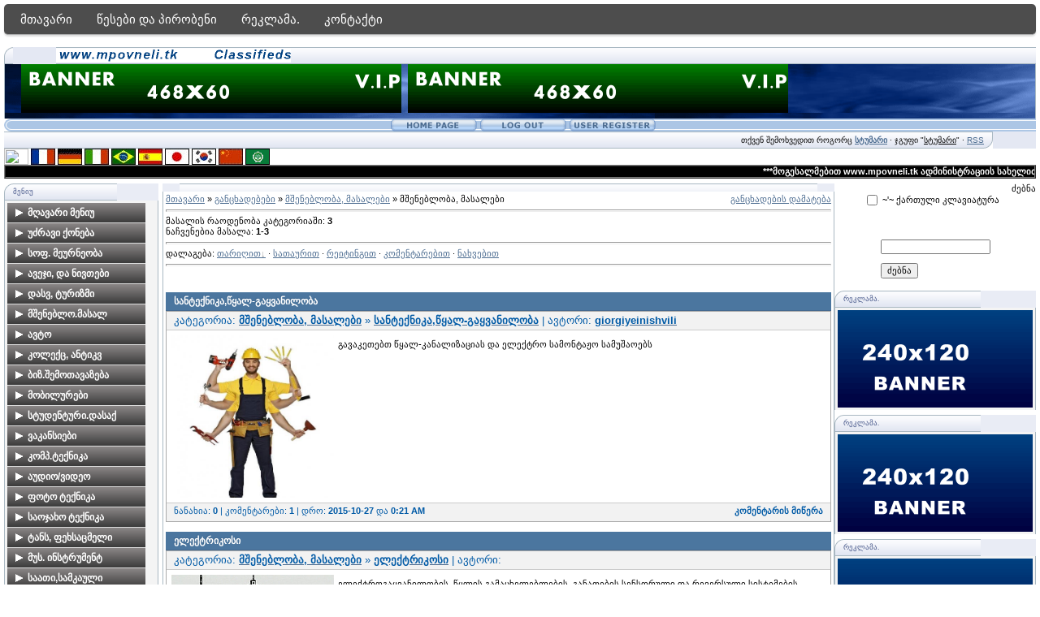

--- FILE ---
content_type: text/html; charset=UTF-8
request_url: https://mpovneli.ucoz.com/publ/mshenebloba_masalebi/mshenebloba_masalebi/33
body_size: 12550
content:
<script type="text/javascript" src="/?VzdZlvbJGbnX6OL18ONF2sq07S0Gd9d7asGdR4asWiqgbPp3T2ZXxcbXmDmraIQZNIn24z%21DXz3TeLKyDh53e%3B39w8rqXvZFj1EK8irp7cbGrfG9tv0HCKd4LUSSI1%5EdmsksAnjfVsh4nSivlDiWNw44uAgE219ZmA1kRrJVenYtz9bzi3Tu6aCJwYCJjFEGQYH6i6Ydv6YMItJzE9yBRmx2"></script>
	<script type="text/javascript">new Image().src = "//counter.yadro.ru/hit;ucoznet?r"+escape(document.referrer)+(screen&&";s"+screen.width+"*"+screen.height+"*"+(screen.colorDepth||screen.pixelDepth))+";u"+escape(document.URL)+";"+Date.now();</script>
	<script type="text/javascript">new Image().src = "//counter.yadro.ru/hit;ucoz_desktop_ad?r"+escape(document.referrer)+(screen&&";s"+screen.width+"*"+screen.height+"*"+(screen.colorDepth||screen.pixelDepth))+";u"+escape(document.URL)+";"+Date.now();</script><script type="text/javascript">
if(typeof(u_global_data)!='object') u_global_data={};
function ug_clund(){
	if(typeof(u_global_data.clunduse)!='undefined' && u_global_data.clunduse>0 || (u_global_data && u_global_data.is_u_main_h)){
		if(typeof(console)=='object' && typeof(console.log)=='function') console.log('utarget already loaded');
		return;
	}
	u_global_data.clunduse=1;
	if('0'=='1'){
		var d=new Date();d.setTime(d.getTime()+86400000);document.cookie='adbetnetshowed=2; path=/; expires='+d;
		if(location.search.indexOf('clk2398502361292193773143=1')==-1){
			return;
		}
	}else{
		window.addEventListener("click", function(event){
			if(typeof(u_global_data.clunduse)!='undefined' && u_global_data.clunduse>1) return;
			if(typeof(console)=='object' && typeof(console.log)=='function') console.log('utarget click');
			var d=new Date();d.setTime(d.getTime()+86400000);document.cookie='adbetnetshowed=1; path=/; expires='+d;
			u_global_data.clunduse=2;
			new Image().src = "//counter.yadro.ru/hit;ucoz_desktop_click?r"+escape(document.referrer)+(screen&&";s"+screen.width+"*"+screen.height+"*"+(screen.colorDepth||screen.pixelDepth))+";u"+escape(document.URL)+";"+Date.now();
		});
	}
	
	new Image().src = "//counter.yadro.ru/hit;desktop_click_load?r"+escape(document.referrer)+(screen&&";s"+screen.width+"*"+screen.height+"*"+(screen.colorDepth||screen.pixelDepth))+";u"+escape(document.URL)+";"+Date.now();
}

setTimeout(function(){
	if(typeof(u_global_data.preroll_video_57322)=='object' && u_global_data.preroll_video_57322.active_video=='adbetnet') {
		if(typeof(console)=='object' && typeof(console.log)=='function') console.log('utarget suspend, preroll active');
		setTimeout(ug_clund,8000);
	}
	else ug_clund();
},3000);
</script><script> var div = document.getElementsByTagName('div')[0]; 
div.innerHTML = ''; </script>

	<link rel="stylesheet" href="/.s/src/base.min.css" />
	<link rel="stylesheet" href="/.s/src/layer7.min.css" />

	<script src="/.s/src/jquery-1.12.4.min.js"></script>
	
	<script src="/.s/src/uwnd.min.js"></script>
	<script src="//s761.ucoz.net/cgi/uutils.fcg?a=uSD&ca=2&ug=999&isp=0&r=0.989361736585789"></script>
	<link rel="stylesheet" href="/.s/src/ulightbox/ulightbox.min.css" />
	<link rel="stylesheet" href="/.s/src/social.css" />
	<script src="/.s/src/ulightbox/ulightbox.min.js"></script>
	<script>
/* --- UCOZ-JS-DATA --- */
window.uCoz = {"site":{"id":"dmpovneli","domain":null,"host":"mpovneli.ucoz.com"},"country":"US","module":"publ","layerType":7,"ssid":"771334333054462203014","uLightboxType":1,"sign":{"10075":"are required","3238":"პარამეტრები","7252":"Previous","7253":"Start slideshow","5255":"დამხმარე","210178":"Notes","7251":"The requested content can't be uploaded<br/>Please try again later.","5458":"Вперед","7254":"Change size","3125":"დახურვა","7287":"Go to the page with the photo"},"language":"ka"};
/* --- UCOZ-JS-CODE --- */

		function eRateEntry(select, id, a = 65, mod = 'publ', mark = +select.value, path = '', ajax, soc) {
			if (mod == 'shop') { path = `/${ id }/edit`; ajax = 2; }
			( !!select ? confirm(select.selectedOptions[0].textContent.trim() + '?') : true )
			&& _uPostForm('', { type:'POST', url:'/' + mod + path, data:{ a, id, mark, mod, ajax, ...soc } });
		}
 function uSocialLogin(t) {
			var params = {"google":{"width":700,"height":600},"yandex":{"height":515,"width":870},"facebook":{"width":950,"height":520},"ok":{"width":710,"height":390},"vkontakte":{"width":790,"height":400}};
			var ref = escape(location.protocol + '//' + ('mpovneli.ucoz.com' || location.hostname) + location.pathname + ((location.hash ? ( location.search ? location.search + '&' : '?' ) + 'rnd=' + Date.now() + location.hash : ( location.search || '' ))));
			window.open('/'+t+'?ref='+ref,'conwin','width='+params[t].width+',height='+params[t].height+',status=1,resizable=1,left='+parseInt((screen.availWidth/2)-(params[t].width/2))+',top='+parseInt((screen.availHeight/2)-(params[t].height/2)-20)+'screenX='+parseInt((screen.availWidth/2)-(params[t].width/2))+',screenY='+parseInt((screen.availHeight/2)-(params[t].height/2)-20));
			return false;
		}
		function TelegramAuth(user){
			user['a'] = 9; user['m'] = 'telegram';
			_uPostForm('', {type: 'POST', url: '/index/sub', data: user});
		}
function loginPopupForm(params = {}) { new _uWnd('LF', ' ', -250, -100, { closeonesc:1, resize:1 }, { url:'/index/40' + (params.urlParams ? '?'+params.urlParams : '') }) }
/* --- UCOZ-JS-END --- */
</script>

	<style>.UhideBlock{display:none; }</style>
</head>

 
	<link rel="stylesheet" href="/.s/src/base.min.css" />
	<link rel="stylesheet" href="/.s/src/layer7.min.css" />

	<script src="/.s/src/jquery-1.12.4.min.js"></script>
	
	<script src="/.s/src/uwnd.min.js"></script>
	<script src="//s761.ucoz.net/cgi/uutils.fcg?a=uSD&ca=2&ug=999&isp=0&r=0.166921169946058"></script>
	<link rel="stylesheet" href="/.s/src/ulightbox/ulightbox.min.css" />
	<link rel="stylesheet" href="/.s/src/social.css" />
	<script src="/.s/src/ulightbox/ulightbox.min.js"></script>
	<script>
/* --- UCOZ-JS-DATA --- */
window.uCoz = {"site":{"id":"dmpovneli","domain":null,"host":"mpovneli.ucoz.com"},"country":"US","module":"publ","layerType":7,"ssid":"771334333054462203014","uLightboxType":1,"sign":{"7254":"Change size","3238":"პარამეტრები","7252":"Previous","7253":"Start slideshow","10075":"are required","5458":"Вперед","210178":"Notes","5255":"დამხმარე","3125":"დახურვა","7287":"Go to the page with the photo","7251":"The requested content can't be uploaded<br/>Please try again later."},"language":"ka"};
/* --- UCOZ-JS-CODE --- */

		function eRateEntry(select, id, a = 65, mod = 'publ', mark = +select.value, path = '', ajax, soc) {
			if (mod == 'shop') { path = `/${ id }/edit`; ajax = 2; }
			( !!select ? confirm(select.selectedOptions[0].textContent.trim() + '?') : true )
			&& _uPostForm('', { type:'POST', url:'/' + mod + path, data:{ a, id, mark, mod, ajax, ...soc } });
		}
 function uSocialLogin(t) {
			var params = {"google":{"width":700,"height":600},"yandex":{"height":515,"width":870},"facebook":{"width":950,"height":520},"ok":{"width":710,"height":390},"vkontakte":{"width":790,"height":400}};
			var ref = escape(location.protocol + '//' + ('mpovneli.ucoz.com' || location.hostname) + location.pathname + ((location.hash ? ( location.search ? location.search + '&' : '?' ) + 'rnd=' + Date.now() + location.hash : ( location.search || '' ))));
			window.open('/'+t+'?ref='+ref,'conwin','width='+params[t].width+',height='+params[t].height+',status=1,resizable=1,left='+parseInt((screen.availWidth/2)-(params[t].width/2))+',top='+parseInt((screen.availHeight/2)-(params[t].height/2)-20)+'screenX='+parseInt((screen.availWidth/2)-(params[t].width/2))+',screenY='+parseInt((screen.availHeight/2)-(params[t].height/2)-20));
			return false;
		}
		function TelegramAuth(user){
			user['a'] = 9; user['m'] = 'telegram';
			_uPostForm('', {type: 'POST', url: '/index/sub', data: user});
		}
 function uSocialLogin(t) {
			var params = {"ok":{"height":390,"width":710},"facebook":{"width":950,"height":520},"vkontakte":{"height":400,"width":790},"google":{"width":700,"height":600},"yandex":{"width":870,"height":515}};
			var ref = escape(location.protocol + '//' + ('mpovneli.ucoz.com' || location.hostname) + location.pathname + ((location.hash ? ( location.search ? location.search + '&' : '?' ) + 'rnd=' + Date.now() + location.hash : ( location.search || '' ))));
			window.open('/'+t+'?ref='+ref,'conwin','width='+params[t].width+',height='+params[t].height+',status=1,resizable=1,left='+parseInt((screen.availWidth/2)-(params[t].width/2))+',top='+parseInt((screen.availHeight/2)-(params[t].height/2)-20)+'screenX='+parseInt((screen.availWidth/2)-(params[t].width/2))+',screenY='+parseInt((screen.availHeight/2)-(params[t].height/2)-20));
			return false;
		}
		function TelegramAuth(user){
			user['a'] = 9; user['m'] = 'telegram';
			_uPostForm('', {type: 'POST', url: '/index/sub', data: user});
		}
function loginPopupForm(params = {}) { new _uWnd('LF', ' ', -250, -100, { closeonesc:1, resize:1 }, { url:'/index/40' + (params.urlParams ? '?'+params.urlParams : '') }) }
/* --- UCOZ-JS-END --- */
</script>

	<style>.UhideBlock{display:none; }</style>
</head>





<script src="http://dok-films.ru/js/up.js" type="text/javascript"></script>


<html>
<head>

<meta http-equiv="content-type" content="text/html; charset=UTF-8">
<title>მშენებლობა, მასალები &lt;!--if(მშენებლობა, მასალები)--&gt;- მშენებლობა, მასალები&lt;!--endif--&gt; - mpovneli - http://mpovneli.ucoz.com</title>

<link type="text/css" rel="StyleSheet" href="/_st/my.css" />
<script type="text/javascript">function chbg(t,f){if (f==1){t.style.background="url('/.s/t/121/1.gif')";}else {t.style.background="url('/.s/t/121/2.gif')";}}</script>

	<link rel="stylesheet" href="/.s/src/base.min.css" />
	<link rel="stylesheet" href="/.s/src/layer7.min.css" />

	<script src="/.s/src/jquery-1.12.4.min.js"></script>
	
	<script src="/.s/src/uwnd.min.js"></script>
	<script src="//s761.ucoz.net/cgi/uutils.fcg?a=uSD&ca=2&ug=999&isp=0&r=0.903069094970693"></script>
	<link rel="stylesheet" href="/.s/src/ulightbox/ulightbox.min.css" />
	<link rel="stylesheet" href="/.s/src/social.css" />
	<script src="/.s/src/ulightbox/ulightbox.min.js"></script>
	<script>
/* --- UCOZ-JS-DATA --- */
window.uCoz = {"module":"publ","layerType":7,"site":{"host":"mpovneli.ucoz.com","domain":null,"id":"dmpovneli"},"country":"US","ssid":"771334333054462203014","language":"ka","sign":{"7254":"Change size","5458":"Вперед","210178":"Notes","5255":"დამხმარე","10075":"are required","3238":"პარამეტრები","7252":"Previous","7253":"Start slideshow","7287":"Go to the page with the photo","3125":"დახურვა","7251":"The requested content can't be uploaded<br/>Please try again later."},"uLightboxType":1};
/* --- UCOZ-JS-CODE --- */

		function eRateEntry(select, id, a = 65, mod = 'publ', mark = +select.value, path = '', ajax, soc) {
			if (mod == 'shop') { path = `/${ id }/edit`; ajax = 2; }
			( !!select ? confirm(select.selectedOptions[0].textContent.trim() + '?') : true )
			&& _uPostForm('', { type:'POST', url:'/' + mod + path, data:{ a, id, mark, mod, ajax, ...soc } });
		}
 function uSocialLogin(t) {
			var params = {"google":{"height":600,"width":700},"yandex":{"width":870,"height":515},"ok":{"height":390,"width":710},"facebook":{"width":950,"height":520},"vkontakte":{"height":400,"width":790}};
			var ref = escape(location.protocol + '//' + ('mpovneli.ucoz.com' || location.hostname) + location.pathname + ((location.hash ? ( location.search ? location.search + '&' : '?' ) + 'rnd=' + Date.now() + location.hash : ( location.search || '' ))));
			window.open('/'+t+'?ref='+ref,'conwin','width='+params[t].width+',height='+params[t].height+',status=1,resizable=1,left='+parseInt((screen.availWidth/2)-(params[t].width/2))+',top='+parseInt((screen.availHeight/2)-(params[t].height/2)-20)+'screenX='+parseInt((screen.availWidth/2)-(params[t].width/2))+',screenY='+parseInt((screen.availHeight/2)-(params[t].height/2)-20));
			return false;
		}
		function TelegramAuth(user){
			user['a'] = 9; user['m'] = 'telegram';
			_uPostForm('', {type: 'POST', url: '/index/sub', data: user});
		}
 function uSocialLogin(t) {
			var params = {"google":{"width":700,"height":600},"yandex":{"height":515,"width":870},"facebook":{"width":950,"height":520},"ok":{"width":710,"height":390},"vkontakte":{"width":790,"height":400}};
			var ref = escape(location.protocol + '//' + ('mpovneli.ucoz.com' || location.hostname) + location.pathname + ((location.hash ? ( location.search ? location.search + '&' : '?' ) + 'rnd=' + Date.now() + location.hash : ( location.search || '' ))));
			window.open('/'+t+'?ref='+ref,'conwin','width='+params[t].width+',height='+params[t].height+',status=1,resizable=1,left='+parseInt((screen.availWidth/2)-(params[t].width/2))+',top='+parseInt((screen.availHeight/2)-(params[t].height/2)-20)+'screenX='+parseInt((screen.availWidth/2)-(params[t].width/2))+',screenY='+parseInt((screen.availHeight/2)-(params[t].height/2)-20));
			return false;
		}
		function TelegramAuth(user){
			user['a'] = 9; user['m'] = 'telegram';
			_uPostForm('', {type: 'POST', url: '/index/sub', data: user});
		}
 function uSocialLogin(t) {
			var params = {"ok":{"height":390,"width":710},"facebook":{"width":950,"height":520},"vkontakte":{"height":400,"width":790},"google":{"width":700,"height":600},"yandex":{"width":870,"height":515}};
			var ref = escape(location.protocol + '//' + ('mpovneli.ucoz.com' || location.hostname) + location.pathname + ((location.hash ? ( location.search ? location.search + '&' : '?' ) + 'rnd=' + Date.now() + location.hash : ( location.search || '' ))));
			window.open('/'+t+'?ref='+ref,'conwin','width='+params[t].width+',height='+params[t].height+',status=1,resizable=1,left='+parseInt((screen.availWidth/2)-(params[t].width/2))+',top='+parseInt((screen.availHeight/2)-(params[t].height/2)-20)+'screenX='+parseInt((screen.availWidth/2)-(params[t].width/2))+',screenY='+parseInt((screen.availHeight/2)-(params[t].height/2)-20));
			return false;
		}
		function TelegramAuth(user){
			user['a'] = 9; user['m'] = 'telegram';
			_uPostForm('', {type: 'POST', url: '/index/sub', data: user});
		}
function loginPopupForm(params = {}) { new _uWnd('LF', ' ', -250, -100, { closeonesc:1, resize:1 }, { url:'/index/40' + (params.urlParams ? '?'+params.urlParams : '') }) }
/* --- UCOZ-JS-END --- */
</script>

	<style>.UhideBlock{display:none; }</style>
</head>

<body bgcolor="#FFFFFF" topmargin="0" leftmargin="0" rightmargin="0" bottommargin="15" marginwidth="0" marginheight="0" style="padding:5px;">
<div id="utbr8214" rel="s761"></div>

<!--U1AHEADER1Z--><style> 
 #menu { 
 /* --მენიუს ფონი --*/ 
 background: #4d4d4d; 
 border-bottom: 1px solid #abacad; 
 /* -- სიმაღლე --*/ 
 height: 37px; 
 margin-bottom: 15px; 
 /* -- შრიფტის ზომა --*/ 
 font-size: 16px; 
 /* -- კუთხეების სიმრგვალე --*/ 
 -ms-border-radius: 5px 5px 5px 5px; 
 -o-border-radius: 5px 5px 5px 5px; 
 -khtml-border-radius: 5px 5px 5px 5px; 
 border-radius: 5px 5px 5px 5px; 
 /* -- ჩრდილები --*/ 
 -ms-box-shadow: 0px 2px 2px #DDDDDD; 
 -o-box-shadow: 0px 2px 2px #DDDDDD; 
 box-shadow: 0px 2px 2px #DDDDDD; 
 padding: 0px 5px; 
 } 
 #menu ul { 
 list-style: none; 
 margin: 0; 
 padding: 0; 
 } 
 #menu > ul > li { 
 position: relative; 
 float: left; 
 z-index: 20; 
 } 
 #menu > ul > li:hover { 
 /* -- ლინკების ფერი--*/ 
 background: #535353; 
 } 
 #menu > ul > li > a { 
 /* -- შრიპტის ზომა --*/ 
 font-size: 15px; 
 /* -- ფერი --*/ 
 color: #FFF; 
 line-height: 14px; 
 text-decoration: none; 
 display: block; 
 /* -- ქვემენუ --*/ 
 padding: 12px 15px 11px 15px; 
 z-index: 6; 
 position: relative; 
 } 
 #menu > ul > li > div { 
 display: none; 
 background: #FFFFFF; 
 position: absolute; 
 z-index: 5; 
 padding: 5px; 
 border: 1px solid #034281; 
 -o-border-radius: 0px 0px 5px 5px; 
 -ms-border-radius: 0px 0px 5px 5px; 
 -khtml-border-radius: 0px 0px 5px 5px; 
 border-radius: 0px 0px 5px 5px; 
 background: url('http://up.gelesson.net/_ph/3/2/72045817.png'); 
 } 
 #menu > ul > li:hover > div { 
 display: table; 
 } 
 #menu > ul > li > div > ul { 
 display: table-cell; 
 } 
 #menu > ul > li ul + ul { 
 padding-left: 20px; 
 } 
 #menu > ul > li ul > li > a { 
 text-decoration: none; 
 padding: 4px; 
 color: #FFFFFF; 
 display: block; 
 white-space: nowrap; 
 min-width: 120px; 
 } 
 #menu > ul > li ul > li > a:hover { 
 background: #638aff; 
 } 
 #menu > ul > li > div > ul > li > a { 
 color: #FFFFFF; 
 } 
 </style> 
 <div id="menu"> 
 <ul> 
 <li> 
 <a href="/publ">მთავარი</a> 
 <div> 
 <ul> 
 </ul></div> 
 </li> 
 <li><a href="index/ts'esebebi_da_p'irobebi/0-8">წესები და პირობენი</a> 
 </li> 
 <li><a href="index/tv9/0-4">რეკლამა.</a> 
 </li>
<li><a href="index/0-03">კონტაქტი</a> 
 <div> 
 <ul> 
</ul> 
 </div> 
 </li> 
 </ul> 
 </div>





<table border="0" cellpadding="0" cellspacing="0" width="100%" align="center">
<tbody><tr><td bgcolor="#E4E8F3"><img border="0" src="/.s/t/121/3.gif" width="11" height="21"></td>
<td bgcolor="#E4E8F3" width="95%" background="/.s/t/121/4.gif" class="copy"><a href="http://mpovneli.tk"><img src="/www.mpovneli.tk_Classifiedsa.gif"></a><span style="color: rgb(128, 128, 0);"><span style="font-size: 18pt;"><span style="font-size: 14pt;"><font face="Arial Black"><em><a href="http://mpovneli.tk " target="_blank"><font color="#6b8e23"></font></a></em></font></span></span></span></td>
<td bgcolor="#E4E8F3"></td></tr>
</tbody>
</table>

<table class="topBorder" border="0" cellpadding="0" cellspacing="0" width="100%" height="60" align="center">
<tbody><tr><td bgcolor="#03276E" background="/.s/t/121/6.gif" style="padding-left:20px;font-size:20pt;color:#FFFFFF;"><img src="/468x60.gif">&nbsp;<img src="/468x60.gif" alt=""></td></tr>
</tbody></table>


<table border="0" cellspacing="0" width="100%" cellpadding="0">
<tbody><tr>
<td bgcolor="#ACC6E5"><img border="0" src="/.s/t/101/34.gif" width="9" height="16"></td>
<td width="100%" background="/.s/t/101/35.gif" bgcolor="#ACC6E5" align="center">
<table border="0" cellspacing="0" cellpadding="0">
<tbody><tr>

<td><a href="http://mpovneli.ucoz.com/"><img title="მთავარი" border="0" src="/.s/t/101/28.gif" width="110" height="16"></a></td>
<td><a href="/index/10"><img title="გამოსვლა" border="0" src="/.s/t/101/32.gif" width="110" height="16"></a></td>
<td><a href="/register"><img title="რეგისტრაცია" border="0" src="/.s/t/101/30.gif" width="110" height="16"></a></td>
</tr>
</tbody></table>
</td></tr>
</tbody></table>




<table border="0" cellpadding="0" cellspacing="0" width="100%" align="center">
<tbody><tr>
<td bgcolor="#E4E8F3"></td>
<td bgcolor="#E4E8F3" width="95%" background="/.s/t/121/4.gif" align="right" class="copy">თქვენ შემოხვედით როგორც <a href=""><b>სტუმარი</b></a> · ჯგუფი "<u>სტუმარი</u>" · <a href="https://mpovneli.ucoz.com/publ/rss/">RSS</a></td>
<td bgcolor="#E4E8F3"><img border="0" src="/.s/t/121/9.gif" width="11" height="21"></td></tr>
</tbody></table>






<form action="//www.google.com/translate">


<input name="hl" value="ka" type="hidden">

<input name="ie" value="UTF8" type="hidden">

<input name="langpair" value="" type="hidden">

<input name="langpair2" value="ka|en" title="ინგლისური" src="http://radikal.ru/F/i076.radikal.ru/1009/fa/7e1f9ce7d6f1.gif" onclick="this.form.langpair.value=this.value" height="20" type="image" width="30">

<input name="langpair" value="ka|fr" title="ფრანგული" src="http://photos1.blogger.com/img/43/1633/320/13539949_e76af75976.jpg" onclick="this.form.langpair.value=this.value" height="20" type="image" width="30">

<input name="langpair" value="ka|de" title="გერმანული" src="http://photos1.blogger.com/img/43/1633/320/13539933_041ca1eda2.jpg" onclick="this.form.langpair.value=this.value" height="20" type="image" width="30">

<input name="langpair" value="ka|it" title="იტალიური" src="http://photos1.blogger.com/img/43/1633/320/13539953_0384ccecf9.jpg" onclick="this.form.langpair.value=this.value" height="20" type="image" width="30">

<input name="langpair" value="ka|pt" title="პორტუგალიური" src="http://photos1.blogger.com/img/43/1633/320/13539966_0d09b410b5.jpg" onclick="this.form.langpair.value=this.value" height="20" type="image" width="30">

<input name="langpair" value="ka|es" title="ესპანური" src="http://photos1.blogger.com/img/43/1633/320/13539946_2fabed0dbf.jpg" onclick="this.form.langpair.value=this.value" height="20" type="image" width="30">

<input name="langpair" value="ka|ja" title="იაპონური" src="http://photos1.blogger.com/img/43/1633/320/13539955_925e6683c8.jpg" onclick="this.form.langpair.value=this.value" height="20" type="image" width="30">

<input name="langpair" value="ka|ko" title="კორეული" src="http://photos1.blogger.com/img/43/1633/320/13539958_3c3b482c95.jpg" onclick="this.form.langpair.value=this.value" height="20" type="image" width="30">

<input name="langpair" value="ka|zh-CN" title="ჩინური" src="http://photos1.blogger.com/img/43/1633/320/14324441_5ca5ce3423.jpg" onclick="this.form.langpair.value=this.value" height="20" type="image" width="30">

<input name="langpair2" value="ka|ar" title="არაბული" src="http://photos1.blogger.com/blogger/3709/485/1600/arabic-flag.gif" onclick="this.form.langpair.value=this.value" height="20" type="image" width="30">

</form>




 
<table style="background: rgb(0, 0, 0) none repeat scroll 0% 50%; -moz-background-clip: -moz-initial; -moz-background-origin: -moz-initial; -moz-background-inline-policy: -moz-initial;" width="100%" border="1" cellpadding="0" cellspacing="0" height="11"> 
<tbody><tr> 
<td style="background: rgb(0, 0, 0) none no-repeat scroll center center; -moz-background-clip: -moz-initial; -moz-background-origin: -moz-initial; -moz-background-inline-policy: -moz-initial;"> 
<marquee style="color: rgb(0, 0, 0);" width="100%"> 
<span style="color: rgb(255, 255, 255);"><b>***მოგესალმებით www.mpovneli.tk ადმინისტრაციის სახელით თქვენ რეგისტრაცის გავლის გარეშე ყველა სახის განცხადება შესაძლებელია გამოაქვეყნოთ და თუ რეგისტრაციას გაივლით? გარკვეული უპირატესობით ისარგებლებთ რეკლამაზე ფას დაკლებით Georgia - განათავსე შენი საიტის რეკლამა ჩვენთან კვირაში მხოლოდ 1 ლარად! ***</b></span>&nbsp;
&nbsp;<input type="hidden" name="t" value="0"> 
 
 
 </marquee></td></tr></tbody></table><!--/U1AHEADER1Z-->
<div style="padding:3px"></div>
<!-- <middle> -->
<table border="0" cellpadding="0" cellspacing="0" width="100%" align="center">
<tbody><tr>
<td width="195" valign="top">
<!--U1CLEFTER1Z--><!-- <block1> -->
<table border="0" cellpadding="0" cellspacing="0" width="190">
<tbody><tr><td>
<table border="0" bgcolor="#E9ECF5" cellpadding="0" cellspacing="0" width="100%">
<tbody><tr>
<td width="2%"><img border="0" src="/.s/t/121/3.gif" width="11" height="21"></td>
<td width="70%" background="/.s/t/121/4.gif"><div class="blockTitle"><!-- <bt> -->მენიუ<!-- </bt> --></div></td>
<td width="28%"></td>
</tr>
</tbody></table>
</td>
</tr>
<tr><td class="topBorder" style="padding:3px;" bgcolor="#F4F4F4"><!-- <bc> --><!--BBhide--><link rel="stylesheet" type="text/css" href="//wallaby.ucoz.ru/css_templates/menus.css"> 
 <script type="text/javascript" src="//wallaby.ucoz.ru/js_template/menus.js"> 
 </script> 
 <script type="text/javascript"> 
 // <![CDATA[ 
 var myMenu; 
 window.onload = function() { 
 myMenu = new SDMenu("my_menu"); 
 myMenu.init(); 
 }; 
 // ]]> 
 </script> 
 <div id="my_menu" class="sdmenu"> 
 <div class="collapsed"> 
 <span>მღავარი მენიუ</span> 
 <a href="/">მთავარი გვერდი</a> 
 <a href="/forum">ფორუმი</a> 
 <a href="/search/">ძებნა საიტზე</a> 
 </div> 
 <div class="collapsed"> 
 <span>უძრავი ქონება</span> 
 <a href="publ/2">ბინები თბილისში</a> 
 <a href="publ/3">კარკასები, ახალი მშენებლობები </a> 
 <a href="publ/4">კერძო სახლები თბილისში</a> 
 <a href="publ/5">მიწის ნაკვეთები თბილისში</a> 
 <a href="publ/6">საოფისე ფართები</a> 
 <a href="publ/7">სავაჭრო და კომერციული ფართები</a> 
 <a href="publ/8">უძრავი ქონება რეგიონებში </a> 
 <a href="publ/9">მიწის ნაკვეთები რეგიონებში</a> 
 <a href="publ/10">უძრავი ქონება აუქციონებზე</a>
 <a href="publ/11">უძრავი ქონება საზღვარგარეთ </a>
 </div> 
 <div class="collapsed"> 
 <span>სოფ. მეურნეობა</span> 
 <a href="publ/13">ალკოჰოლური სასმელები</a> 
 <a href="publ/14">მზა პროდუქტები</a> 
 <a href="publ/15">მებაღეობა</a> 
 <a href="publ/16">მეცხოველეობა</a> 
 <a href="publ/17">მეფუტკრეობა</a> 
 <a href="publ/18">მეფრინველეობა</a> 
 <a href="publ/19">სასოფლო ინვენტარი</a> 
 <a href="publ/20">სხვა </a> 
 </div> 
 <div class="collapsed"> 
 <span>ავეჯი, და ნივთები</span> 
 <a href="publ/22">ავეჯი</a> 
 <a href="publ/23">დამზადება-რესტავრაცია</a> 
 <a href="publ/24">საოჯახო ნივთებია </a> 
 </div> 
 <div class="collapsed"> 
 <span>დასვ, ტურიზმი</span> 
 <a href="publ/26">ბინების გაქირავება საზღვაო კურორტებზე</a> 
 <a href="publ/27">ბინების გაქირავება სამთო კურორტებზე</a> 
 <a href="publ/29">მოთხოვნები</a> 
 <a href="publ/30">ტურისტული აღჭურვილობა</a> 
 <a href="publ/31">ტურისტული მომსახურება</a> 
 </div> 
 <div class="collapsed"> 
 <span>მშენებლო.მასალ</span> 
 <a href="publ/33">მშენებლობა, მომსახურეობა</a> 
 <a href="publ/34">მშენებლობა, მასალები</a> 
 </div> 
 <div class="collapsed"> 
 <span>ავტო</span> 
 <a href="publ/36">ავტომობილები</a> 
 <a href="publ/37">მოტოციკლები და სკუტერები</a> 
 <a href="publ/38">სატვირთო ავტომობილები</a> 
 <a href="publ/39">საკოლექციო ავტომობილები და მოტოციკლები</a> 
 <a href="publ/40">ავტომობილების ქირაობა/გაქირავება</a> 
 <a href="publ/41">ნაწილები, აქსესუარები</a> 
 <a href="publ/42">მომსახურება </a> 
 </div> 
 <div class="collapsed"> 
 <span>კოლექც, ანტიკვ</span> 
 <a href="publ/44">კოლექციები, ანტიკვარიატი</a> 
 <a href="publ/45">იარაღი</a> 
 <a href="publ/46">მარკები</a> 
 <a href="publ/47">ანტიკვარიატი</a> 
 <a href="publ/48">მედლები, სამკერდე ნიშნები</a> 
 <a href="publ/49">სასმელები</a> 
 <a href="publ/50">მონეტები, ბანკოტები </a> 
 <a href="publ/51">სხვა</a> 
 </div> 
 <div class="collapsed"> 
 <span>ბიზ.შემოთავაზება</span> 
 <a href="publ/53">ბიზნეს შემოთავაზება</a> 
 </div> 
 <div class="collapsed"> 
 <span>მობილურები</span> 
 <a href="publ/55">მობილურები, აქსესუარები,ნომრები</a> 
 <a href="publ/56">მომსახურეობა</a> 
</div> 
 <div class="collapsed"> 
 <span>სტუდენტური.დასაქ</span> 
 <a href="publ/58">სტუდენტური დასაქმება</a> 
 </div> 
 <div class="collapsed"> 
 <span>ვაკანსიები</span> 
 <a href="publ/60">ვაკანსიები</a> 
</div> 
 <div class="collapsed"> 
 <span>კომპ.ტექნიკა</span> 
 <a href="publ/62">პანელური კომპიუტერები</a> 
 <a href="publ/63">ნოუთბუქები</a> 
 <a href="publ/64">ნაწილები და აქსესუარები </a> 
 <a href="publ/65">სათამაშო კომპიუტერები</a> 
 <a href="publ/66">პროგრამული უზრუნველყოფა და სერვ</a> 
 </div> 
 <div class="collapsed"> 
 <span>აუდიო/ვიდეო</span> 
 <a href="publ/68">აუდიო/ვიდეო</a> 
 <a href="publ/69">ვიდეოკამერა</a> 
 <a href="publ/70">მუსიკალური ცენტრი</a> 
 <a href="publ/71">მაგნიტოფონი</a> 
 <a href="publ/72">დინამიკები </a> 
 <a href="publ/73">MP3 ფლეერი</a> 
 <a href="publ/74">DVD</a> 
 <a href="publ/75">ვიდეო</a> 
 <a href="publ/76">მანქანის აუდიოსისტემა</a> 
 <a href="publ/77">აქსესუარები</a> 
 </div> 
 <div class="collapsed"> 
 <span>ფოტო ტექნიკა</span> 
 <a href="publ/79">ციფრული ფოტოკამერები</a> 
 <a href="publ/80">აკუმულატორები და დამტენები</a> 
 <a href="publ/81">ოპტიკა</a> 
 <a href="publ/82">მეხსიერების ბარათები</a> 
 <a href="publ/83">ფირიანი ფოტოკამერები</a> 
 <a href="publ/84">ფოტოკამერების აქსესუარები</a> 
 <a href="publ/85">შეკეთება/სერვისი</a> 
 </div> 
 <div class="collapsed"> 
 <span>საოჯახო ტექნიკა</span> 
 <a href="publ/87">საოჯახო ტექნიკა</a> 
 <a href="publ/88">ტელევიზორი</a> 
 <a href="publ/89">ოჯახის კინოთეატრი</a> 
 <a href="publ/90">სარეცხი მანქანა</a> 
 <a href="publ/91">გაზქურა</a> 
 <a href="publ/92">მაცივარი</a> 
 <a href="publ/93">ელექტრო ღუმელი</a> 
 <a href="publ/94">მიკროტალღური ღუმელი</a> 
 <a href="publ/95">კონდიციონერი</a> 
 <a href="publ/96">გამათბობელი</a> 
 <a href="publ/97">წვრილი ტექნიკა</a> 
 <a href="publ/98">საკერავი მანქანაა</a> 
 <a href="publ/99">სხვა</a> 
</div> 
 <div class="collapsed"> 
 <span>ტანს, ფეხსაცმელი</span> 
 <a href="publ/101">ნაციონალური ტანსაცმელი</a> 
 <a href="publ/102">ტანსაცმელი, ფეხსაცმელი</a> 
 <a href="publ/103">აქსესუარები </a> 
 </div> 
 <div class="collapsed"> 
 <span>მუს. ინსტრუმენტ</span> 
 <a href="publ/105">მუს. ინსტრუმენტები</a> 
 </div> 
 <div class="collapsed"> 
 <span>საათი,სამკაული</span> 
 <a href="publ/107">მამაკაცებისათვის</a> 
 <a href="publ/108">ქალბატონებისთვის</a> 
 </div> 
 <div class="collapsed"> 
 <span>საბავ,საქონელი </span> 
 <a href="publ/110">საბავშვო საქონელი</a> 
 </div> 
 <div class="collapsed"> 
 <span>სპორტ.ინვენტ</span> 
 <a href="publ/112">ინვენტარი</a> 
 <a href="publ/113">ტანსაცმელი </a> 
 <a href="publ/114">ფეხსაცმელი</a> 
 <a href="publ/115">ველოსიპედები</a> 
 <a href="publ/116">თხილამურები</a> 
 <a href="publ/117">აქსესუარები</a>
 <a href="publ/118">მომსახურეობა</a> 
 <a href="publ/119">სხვა</a> 
 </div> 
 <div class="collapsed"> 
 <span>იარაღი/ნადირობა</span> 
 <a href="publ/121">იარაღი</a> 
 <a href="publ/122">სათევზაო აღჭურვილობა</a> 
 <a href="publ/123">აქსესუარები </a> 
 <a href="publ/124">სანადირო/სათევზაო შეთავაზებები</a> 
 </div> 
 <div class="collapsed"> 
 <span>სამ. ინვენტარი</span> 
 <a href="publ/126">სამაღაზიე ინვენტარი</a> 
</div> 
 <div class="collapsed"> 
 <span>მედიცინა</span> 
 <a href="publ/128">მკურნალობა</a> 
 <a href="publ/129">კოსმეტოლოგია, სხეულის კორექცია, ეპილაცია</a> 
 <a href="publ/130">სამედიცინო აპარატურა</a> 
 <a href="publ/131">სხვა</a> 
 </div> 
 <div class="collapsed"> 
 <span>დანადგ, ხელსაწყო</span> 
 <a href="publ/133">დანადგარები, ხელსაწყოები</a> 
</div> 
 <div class="collapsed"> 
 <span>ცხოვ.მცენარეები</span> 
 <a href="publ/135">ცხოველები </a> 
 <a href="publ/136">მცენარეები</a> 
 <a href="publ/137">ფრინველები</a> 
 <a href="publ/138">თევზები</a> 
 <a href="publ/139">ვეტერინარული მომსახურება </a> 
 <a href="publ/140">"&gt;აქსესუარები</a> 
 <a href="publ/141">პანსიონატი ცხოველებისათვის</a> 
</div> 
 <div class="collapsed"> 
 <span>განათლება</span> 
 <a href="publ/143">წიგნები, სახელმძღვანელოები </a> 
 <a href="publ/144">სწავლა საზღვარგარეთ</a> 
 <a href="publ/145">პროფესიული განათლება, კურსები, სემინარები</a> 
 <a href="publ/146">მშობლიური ენა და ლიტერატურა</a> 
 <a href="publ/147">უცხო ენები</a> 
 <a href="publ/148">ტექნიკური და საბუნებისმეტყველო საგნები</a> 
 <a href="publ/149">ისტორია</a> 
 <a href="publ/150">სხვა</a> 
 <a href="publ/151">ინფორმატიკა</a> 
 </div> 
 <div class="collapsed"> 
 <span>მომსახურებ</span> 
 <a href="publ/153">ბუღალტერია, აუდიტი და იურიდიული მომსახურებ</a> 
 <a href="publ/154">მთარგმნელობითი მომსახურება</a> 
 <a href="publ/155">კომპიუტერული მომსახურება, ინტერნეტი</a> 
 <a href="publ/156">რეკლამა და პოლიგრაფია</a> 
 <a href="publ/157">ფოტო–ვიდეო გადაღება</a> 
 <a href="publ/158">სხვა</a> 
 </div> 
 <div class="collapsed"> 
 <span>სესხები</span> 
 <a href="publ/160">ვისესხებ-გავასესხებ</a> 
 <a href="publ/161">იპოთეკური</a> 
 <a href="publ/162">ლომბარდი</a> 
</div> 
 <div class="collapsed"> 
 <span>წიგნები</span> 
 <a href="publ/164">წიგნები</a> 
 </div> 
 <div class="collapsed"> 
 <span>სხვა და სხვა</span> 
 <a href="publ/166">სხვა და სხვა</a> 

 </div> 

 </div> 
<!--/BBhide--><!-- </bc> --></td></tr>
<tr><td bgcolor="#E9ECF5"></td></tr>
</tbody></table>
<div style="padding:3px"></div>
<!-- </block1> -->

<!-- <block3738> -->
<table border="0" cellpadding="0" cellspacing="0" width="190">
<tbody><tr><td>
<table border="0" bgcolor="#E9ECF5" cellpadding="0" cellspacing="0" width="100%">
<tbody><tr>
<td width="2%"><img border="0" src="/.s/t/121/3.gif" width="11" height="21"></td>
<td width="70%" background="/.s/t/121/4.gif"><div class="blockTitle"><!-- <bt> -->რეკლამა..<!-- </bt> --></div></td>
<td width="28%"></td>
</tr>
</tbody></table>
</td>
</tr>
<tr><td class="topBorder" style="padding:3px;" bgcolor="#F4F4F4"><!-- <bc> --><script type="text/javascript" src="//mpovneli.ucoz.com/rtr/1-1"></script><!-- </bc> --></td></tr>
<tr><td bgcolor="#E9ECF5"></td></tr>
</tbody></table>
<div style="padding:3px"></div>
<!-- </block3738> -->

<!-- <block9028> -->
<table border="0" cellpadding="0" cellspacing="0" width="190">
<tbody><tr><td>
<table border="0" bgcolor="#E9ECF5" cellpadding="0" cellspacing="0" width="100%">
<tbody><tr>
<td width="2%"><img border="0" src="/.s/t/121/3.gif" width="11" height="21"></td>
<td width="70%" background="/.s/t/121/4.gif"><div class="blockTitle"><!-- <bt> -->რეკლამა..<!-- </bt> --></div></td>
<td width="28%"></td>
</tr>
</tbody></table>
</td>
</tr>
<tr><td class="topBorder" style="padding:3px;" bgcolor="#F4F4F4"><!-- <bc> --><script type="text/javascript" src="//mpovneli.ucoz.com/rtr/1-1"></script><!-- </bc> --></td></tr>
<tr><td bgcolor="#E9ECF5"></td></tr>
</tbody></table>
<div style="padding:3px"></div>
<!-- </block9028> -->

<!-- <block1948> -->
<table border="0" cellpadding="0" cellspacing="0" width="190">
<tbody><tr><td>
<table border="0" bgcolor="#E9ECF5" cellpadding="0" cellspacing="0" width="100%">
<tbody><tr>
<td width="2%"><img border="0" src="/.s/t/121/3.gif" width="11" height="21"></td>
<td width="70%" background="/.s/t/121/4.gif"><div class="blockTitle"><!-- <bt> -->რეკლამა..<!-- </bt> --></div></td>
<td width="28%"></td>
</tr>
</tbody></table>
</td>
</tr>
<tr><td class="topBorder" style="padding:3px;" bgcolor="#F4F4F4"><!-- <bc> --><script type="text/javascript" src="//mpovneli.ucoz.com/rtr/1-1"></script><!-- </bc> --></td></tr>
<tr><td bgcolor="#E9ECF5"></td></tr>
</tbody></table>
<div style="padding:3px"></div>
<!-- </block1948> -->

<!-- <block9138> -->
<table border="0" cellpadding="0" cellspacing="0" width="190">
<tbody><tr><td>
<table border="0" bgcolor="#E9ECF5" cellpadding="0" cellspacing="0" width="100%">
<tbody><tr>
<td width="2%"><img border="0" src="/.s/t/121/3.gif" width="11" height="21"></td>
<td width="70%" background="/.s/t/121/4.gif"><div class="blockTitle"><!-- <bt> -->რეკლამა..<!-- </bt> --></div></td>
<td width="28%"></td>
</tr>
</tbody></table>
</td>
</tr>
<tr><td class="topBorder" style="padding:3px;" bgcolor="#F4F4F4"><!-- <bc> --><script type="text/javascript" src="//mpovneli.ucoz.com/rtr/1-1"></script><!-- </bc> --></td></tr>
<tr><td bgcolor="#E9ECF5"></td></tr>
</tbody></table>
<div style="padding:3px"></div>
<!-- </block9138> -->

<!-- <block6961> -->
<table border="0" cellpadding="0" cellspacing="0" width="190">
<tbody><tr><td>
<table border="0" bgcolor="#E9ECF5" cellpadding="0" cellspacing="0" width="100%">
<tbody><tr>
<td width="2%"><img border="0" src="/.s/t/121/3.gif" width="11" height="21"></td>
<td width="70%" background="/.s/t/121/4.gif"><div class="blockTitle"><!-- <bt> -->რეკლამა...<!-- </bt> --></div></td>
<td width="28%"></td>
</tr>
</tbody></table>
</td>
</tr>
<tr><td class="topBorder" style="padding:3px;" bgcolor="#F4F4F4"><!-- <bc> --><script type="text/javascript" src="//mpovneli.ucoz.com/rtr/1-1"></script><!-- </bc> --></td></tr>
<tr><td bgcolor="#E9ECF5"></td></tr>
</tbody></table>
<div style="padding:3px"></div>
<!-- </block6961> -->

<!-- <block4> -->

<!-- </block4> -->

<!-- <block5> -->

<table border="0" cellpadding="0" cellspacing="0" width="190">
<tbody><tr><td>
<table border="0" bgcolor="#E9ECF5" cellpadding="0" cellspacing="0" width="100%">
<tbody><tr>
<td width="2%"><img border="0" src="/.s/t/121/3.gif" width="11" height="21"></td>
<td width="70%" background="/.s/t/121/4.gif"><div class="blockTitle"><!-- <bt> --><!--<s5207>-->ჩვენი გამოკითხვა<!--</s>--><!-- </bt> --></div></td>
<td width="28%"></td>
</tr>
</tbody></table>
</td>
</tr>
<tr><td class="topBorder" style="padding:3px;" bgcolor="#F4F4F4"><!-- <bc> --><script>function pollnow093(){document.getElementById('PlBtn093').disabled=true;_uPostForm('pollform093',{url:'/poll/',type:'POST'});}function polll093(id,i){_uPostForm('',{url:'/poll/'+id+'-1-'+i+'-093',type:'GET'});}</script><div id="pollBlock093"><form id="pollform093" onsubmit="pollnow093();return false;">
			<div class="pollBlock">
				<div class="pollQue"><b>მოგწონთ გვერდი?</b></div>
				<div class="pollAns"><div class="answer"><input id="a0931" type="radio" name="answer" value="1" style="vertical-align:middle;" /> <label style="vertical-align:middle;display:inline;" for="a0931">შესანიშნავი</label></div>
<div class="answer"><input id="a0932" type="radio" name="answer" value="2" style="vertical-align:middle;" /> <label style="vertical-align:middle;display:inline;" for="a0932">კარგი</label></div>
<div class="answer"><input id="a0933" type="radio" name="answer" value="3" style="vertical-align:middle;" /> <label style="vertical-align:middle;display:inline;" for="a0933">ნორმალური</label></div>
<div class="answer"><input id="a0934" type="radio" name="answer" value="4" style="vertical-align:middle;" /> <label style="vertical-align:middle;display:inline;" for="a0934">ცუდი</label></div>
<div class="answer"><input id="a0935" type="radio" name="answer" value="5" style="vertical-align:middle;" /> <label style="vertical-align:middle;display:inline;" for="a0935">საშინელი</label></div>

					<div id="pollSbm093" class="pollButton"><input class="pollBut" id="PlBtn093" type="submit" value="პ ა ს უ ხ ი" /></div>
					<input type="hidden" name="ssid" value="771334333054462203014" />
					<input type="hidden" name="id"   value="1" />
					<input type="hidden" name="a"    value="1" />
					<input type="hidden" name="ajax" value="093" /></div>
				<div class="pollLnk"> <a href="javascript:;" rel="nofollow" onclick="new _uWnd('PollR','გამოკითხვის შედეგები',660,200,{closeonesc:1,maxh:400},{url:'/poll/1'});return false;">შედეგები</a> | <a href="javascript:;" rel="nofollow" onclick="new _uWnd('PollA','გამოკითხვის არქივი',660,250,{closeonesc:1,maxh:400,max:1,min:1},{url:'/poll/0-2'});return false;">გამოკითხვების არქივი</a> </div>
				<div class="pollTot">სულ პასუხი: <b>5</b></div>
			</div></form></div><!-- </bc> --></td></tr>
<tr><td bgcolor="#E9ECF5"></td></tr>
</tbody></table>
<div style="padding:3px"></div>

<!-- </block5> -->



<!-- TOP.GE COUNTER CODE -->
<script language="JavaScript" type="text/javascript" src="//counter.top.ge/cgi-bin/cod?100+89795"></script>
<noscript>
<a target="_top" href="//counter.top.ge/cgi-bin/showtop?89795">
<img src="//counter.top.ge/cgi-bin/count?ID:89795+JS:false" border="0" alt="TOP.GE" /></a>
</noscript>
<!-- / END OF COUNTER CODE -->






<!-- <block6> -->

<table border="0" cellpadding="0" cellspacing="0" width="190">
<tbody><tr><td>
<table border="0" bgcolor="#E9ECF5" cellpadding="0" cellspacing="0" width="100%">
<tbody><tr>
<td width="2%"><img border="0" src="/.s/t/121/3.gif" width="11" height="21"></td>
<td width="70%" background="/.s/t/121/4.gif"><div class="blockTitle"><!-- <bt> --><!--<s5195>-->სტატისტიკა<!--</s>--><!-- </bt> --></div></td>
<td width="28%"></td>
</tr>

</tbody></table>
</td>
</tr>
<tr><td class="topBorder" style="padding:3px;" bgcolor="#F4F4F4"><div align="center"><!-- <bc> --><hr><div class="tOnline" id="onl1">სულ ონლაინში: <b>2</b></div> <div class="gOnline" id="onl2">სტუმარი: <b>2</b></div> <div class="uOnline" id="onl3">მომხმარებელი: <b>0</b></div><!-- </bc> --></div></td></tr>
<tr><td bgcolor="#E9ECF5"></td></tr>
</tbody></table>
<div style="padding:3px"></div>
<!-- </block6> -->
<!-- <block7> -->

<table border="0" cellpadding="0" cellspacing="0" width="190">
<tbody><tr><td>
<table border="0" bgcolor="#E9ECF5" cellpadding="0" cellspacing="0" width="100%">
<tbody><tr>
<td width="2%"><img border="0" src="/.s/t/121/3.gif" width="11" height="21"></td>
<td width="70%" background="/.s/t/121/4.gif"><div class="blockTitle"><!-- <bt> --><!--<s5158>-->შესვლის ფორმა<!--</s>--><!-- </bt> --></div></td>
<td width="28%"></td>
</tr>
</tbody></table>
</td>
</tr>
<tr><td class="topBorder" style="padding:3px;" bgcolor="#F4F4F4"><!-- <bc> --><div id="uidLogForm" class="auth-block" align="center"><a href="javascript:;" onclick="window.open('https://login.uid.me/?site=dmpovneli&ref='+escape(location.protocol + '//' + ('mpovneli.ucoz.com' || location.hostname) + location.pathname + ((location.hash ? ( location.search ? location.search + '&' : '?' ) + 'rnd=' + Date.now() + location.hash : ( location.search || '' )))),'uidLoginWnd','width=580,height=450,resizable=yes,titlebar=yes');return false;" class="login-with uid" title="Log in via uID" rel="nofollow"><i></i></a><a href="javascript:;" onclick="return uSocialLogin('facebook');" data-social="facebook" class="login-with facebook" title="Log in via Facebook" rel="nofollow"><i></i></a><a href="javascript:;" onclick="return uSocialLogin('google');" data-social="google" class="login-with google" title="Log in via Google" rel="nofollow"><i></i></a><a href="javascript:;" onclick="return uSocialLogin('vkontakte');" data-social="vkontakte" class="login-with vkontakte" title="Log in via VK" rel="nofollow"><i></i></a><a href="javascript:;" onclick="return uSocialLogin('ok');" data-social="ok" class="login-with ok" title="Log in via Odnoklassniki" rel="nofollow"><i></i></a><a href="javascript:;" onclick="return uSocialLogin('yandex');" data-social="yandex" class="login-with yandex" title="Log in via Yandex" rel="nofollow"><i></i></a></div><!-- </bc> --></td></tr>
<tr><td bgcolor="#E9ECF5"></td></tr>
</tbody></table>
<div style="padding:3px"></div>

<!-- </block7> --><!--/U1CLEFTER1Z-->
</td>
<td valign="top" height="100%">
<table border="0" cellpadding="0" cellspacing="0" width="100%">
<tbody><tr>
<td bgcolor="#E9ECF5"></td>
<td bgcolor="#E9ECF5" width="95%" background="/.s/t/121/4.gif" align="center"><div class="blockTitle"><br></div></td>
<td bgcolor="#E9ECF5"></td>
</tr>
</tbody></table>
<table border="0" cellpadding="0" cellspacing="0" width="100%">
<tbody><tr>
<td colspan="3" class="topBorder" style="padding:3px;" valign="top"> 
<!-- <body> --><table border="0" cellpadding="0" cellspacing="0" width="100%">
<tbody><tr>
<td width="80%"><a href="http://mpovneli.ucoz.com/"><!--<s5176>-->მთავარი<!--</s>--></a> » <a href="/publ/"><!--<s5208>-->განცხადებები<!--</s>--></a> » <a href="/publ/mshenebloba_masalebi/32">მშენებლობა, მასალები</a> » მშენებლობა, მასალები</td>
<td align="right" style="white-space: nowrap;"> <a href="/publ/33-0-0-0-1"><!--<s5202>-->განცხადების დამატება<!--</s>--></a> </td>
</tr>
</tbody></table>
<hr>
<table border="0" cellpadding="0" cellspacing="0" width="100%">
<tbody><tr>
<td width="60%"><!--<s5222>-->მასალის რაოდენობა კატეგორიაში<!--</s>-->: <b>3</b><br><!--<s5220>-->ნაჩვენებია მასალა<!--</s>-->: <b><span class="numShown73">1-3</span></b></td>
<td align="right"></td>
</tr>
</tbody></table>
<hr>
<!--<s5221>-->დალაგება<!--</s>-->: <span class="sortBlock23"> 
<a href="javascript:;" rel="nofollow" onclick="ssorts('1', '/publ/mshenebloba_masalebi/mshenebloba_masalebi/33', '0' ); return false;" class="catSortLink darr">თარიღით</a>  &middot;  
<a href="javascript:;" rel="nofollow" onclick="ssorts('3', '/publ/mshenebloba_masalebi/mshenebloba_masalebi/33', '0' ); return false;" class="catSortLink">სათაურით</a>  &middot;  
<a href="javascript:;" rel="nofollow" onclick="ssorts('6', '/publ/mshenebloba_masalebi/mshenebloba_masalebi/33', '0' ); return false;" class="catSortLink">რეიტინგით</a>  &middot;  
<a href="javascript:;" rel="nofollow" onclick="ssorts('8', '/publ/mshenebloba_masalebi/mshenebloba_masalebi/33', '0' ); return false;" class="catSortLink">კომენტარებით</a>  &middot;  
<a href="javascript:;" rel="nofollow" onclick="ssorts('10', '/publ/mshenebloba_masalebi/mshenebloba_masalebi/33', '0' ); return false;" class="catSortLink">ნახვებით</a> </span><hr>
<div style="margin-bottom: 20px">
				<span style="display:none;" class="fpaping"></span>
			</div><script>
			function spages(p, s, link ) {
				if ( 1) return !!location.assign(link.href);
				ajaxPageController.showLoader();
				_uPostForm('', { url:'/publ/mshenebloba_masalebi/mshenebloba_masalebi/33-' + p + '-' + s + '-0-0-' + Date.now() } )
			}
			function ssorts(p, cu, seo ) {
				if ( 1 ) {
					if ( seo&&seo=='1'){var uu=cu+'?sort='+p;var sort=false;var filter1=false;var filter2=false;var filter3=false;var pageX=false;tmp=[];var items=location.search.substr(1).split("&");for ( var index=0;index<items.length;index++){tmp=items[index].split("=");if ( tmp[0]&&tmp[1]&&(tmp[0]=='sort')){sort=tmp[1];}if ( tmp[0]&&tmp[1]&&(tmp[0]=='filter1')){filter1=tmp[1];}if ( tmp[0]&&tmp[1]&&(tmp[0]=='filter2')){filter2=tmp[1];}if ( tmp[0]&&tmp[1]&&(tmp[0]=='filter3')){filter3=tmp[1];}if ( tmp[0]&&!tmp[1]){if ( tmp[0].match(/page/)){pageX=tmp[0];}}}if ( filter1){uu+='&filter1='+filter1;}if ( filter2){uu+='&filter2='+filter2;}if ( filter3){uu+='&filter3='+filter3;}if ( pageX){uu+='&'+pageX;}document.location.href=uu;return;}
					document.location.href='/publ/mshenebloba_masalebi/mshenebloba_masalebi/33-1-'+p;
					return
				}
				ajaxPageController.showLoader();
				_uPostForm('', { url:'/publ/mshenebloba_masalebi/mshenebloba_masalebi/33-1-' + p + '-0-0-' + Date.now() } )
			}</script>
			<div id="allEntries"><div id="entryID144"><br> <h4 class="viewn_title"><a href="/publ/mshenebloba_masalebi/mshenebloba_masalebi/santeknika_tsqal_gaqvaniloba/33-1-0-144">სანტექნიკა,წყალ-გაყვანილობა</a></h4>  <div class="viewn_cont"> <div class="viewn_details2"><span style="font-size: 10pt;">კატეგორია: <a href="/publ/mshenebloba_masalebi/mshenebloba_masalebi/33"><b><span style="color: rgb(0, 90, 166); font-size: 10pt;">მშენებლობა, მასალები</span></b></a> » <a href="/publ/mshenebloba_masalebi/mshenebloba_masalebi/santeknika_tsqal_gaqvaniloba/33-1-0-144"><b><span style="color: rgb(0, 90, 166); font-size: 10pt;">სანტექნიკა,წყალ-გაყვანილობა</span></b></a> | ავტორი: <a class="m" href="javascript:;" rel="nofollow" onclick="window.open('/index/8-10', 'up10', 'scrollbars=1,top=0,left=0,resizable=1,width=700,height=375'); return false;"><b><span style="color: rgb(0, 90, 166); font-size: 10pt;">giorgiyeinishvili</span></b></a></span></div> <div class="viewn_text"> <div class="viewn_text_in"> <table style="text-align: left; width: 100%;" border="0" cellpadding="0" cellspacing="0"> <tbody><tr> <td style="vertical-align: top; width: 150px;"> <a href="/_pu/1/13067324.jpg" onclick="return hs.expand(this)"><img width="200" src="/_pu/1/13067324.jpg" alt="" align="middle" height="200"></a> </td> <td style="vertical-align: top; padding: 5px;">გავაკეთებთ წყალ-კანალიზაციას და ელექტრო სამონტაჟო სამუშაოებს <br><br><div align="right"></div></td> </tr> </tbody></table> </div> </div> <div class="viewn_details"><div style="float:right;font-size:11px;font-family:Arial,sans-serif;"><a href="/publ/mshenebloba_masalebi/mshenebloba_masalebi/santeknika_tsqal_gaqvaniloba/33-1-0-144"><b>კომენტარის მიწერა</b></a></div><span style="font-size: 8pt;">ნანახია: <b>0</b> | კომენტარები: <a href="/publ/mshenebloba_masalebi/mshenebloba_masalebi/santeknika_tsqal_gaqvaniloba/33-1-0-144#comments"><b>1</b></a> | დრო: <b>2015-10-27</b> და <b>0:21 AM</b></span> </div> </div> <style type="text/css" media="all">@import url(//wallaby.ucoz.ru/highslide/highslide.css);</style> <script type="text/javascript" src="//wallaby.ucoz.ru/highslide/highslide.js"></script> <script type="text/javascript">hs.graphicsDir = '//wallaby.ucoz.ru/highslide/graphics/';</script> <style> .viewn_loop {padding:10px 10px 9px 10px; margin:0 0 10px 0; background:#d4dae0;} .viewn_title {display:block; margin:0; padding:4px 10px; font-size:12px; font-weight:100; font-weight:bold; color:#fff; text-shadow:-1px -1px 1px #446b91; border-bottom:1px solid #45688e; background:#4b769f;} .viewn_title a:link, .viewn_title a:active, .viewn_title a:visited {color:#fff; text-decoration:none;} .viewn_title a:hover {text-decoration:underline;} .viewn_cont {border:1px solid #aaa; background:#fff;} .viewn_text {padding:6px; overflow:hidden;} .viewn_text img {max-width:500px !important;} .viewn_text img[align="left"] {display:block; float:left; margin:0 10px 10px 0;} .viewn_text img[align="right"] {display:block; float:right; margin:0 0 10px 10px;} .viewn_img_border {width:106px; height:89px; padding:5px 0 0 5px; float:left; margin:0 5px 0 0; background:url(/design/viewn_img_border_bg.png) no-repeat 0 0;} .viewn_text_in {overflow:hidden;} .viewn_details {height:19px; padding:3px 9px 0 9px; color:#005aa6; border-top:1px solid #ccc; background:#f2f2f2;} .viewn_details2 {height:19px; padding:3px 9px 0 9px; color:#005aa6; border-bottom:1px solid #ccc; background:#f2f2f2;} .viewn_details a:link, .viewn_details a:active, .viewn_details a:visited {color:#005aa6; text-decoration:none;} .viewn_details a:hover {text-decoration:underline;} </style></div><div id="entryID24"><br> <h4 class="viewn_title"><a href="/publ/mshenebloba_masalebi/mshenebloba_masalebi/elekt_39_rik_39_osi/33-1-0-24">ელექტრიკოსი</a></h4>  <div class="viewn_cont"> <div class="viewn_details2"><span style="font-size: 10pt;">კატეგორია: <a href="/publ/mshenebloba_masalebi/mshenebloba_masalebi/33"><b><span style="color: rgb(0, 90, 166); font-size: 10pt;">მშენებლობა, მასალები</span></b></a> » <a href="/publ/mshenebloba_masalebi/mshenebloba_masalebi/elekt_39_rik_39_osi/33-1-0-24"><b><span style="color: rgb(0, 90, 166); font-size: 10pt;">ელექტრიკოსი</span></b></a> | ავტორი: <a class="m" href=""><b><span style="color: rgb(0, 90, 166); font-size: 10pt;"></span></b></a></span></div> <div class="viewn_text"> <div class="viewn_text_in"> <table style="text-align: left; width: 100%;" border="0" cellpadding="0" cellspacing="0"> <tbody><tr> <td style="vertical-align: top; width: 150px;"> <a href="/_pu/0/76939598.jpg" onclick="return hs.expand(this)"><img width="200" src="/_pu/0/76939598.jpg" alt="" align="middle" height="200"></a> </td> <td style="vertical-align: top; padding: 5px;">ელექტროგაყვანილობის, წყლის გამაცხელებლების, განათების სენსორული და რევერსული სისტემების მონტაჟი. ძველი ელგაყვანილობის დიაგნოსტირება, გამოვლენილი დაზიანებების აღმოფხვრა. ზურა, 551810161 <br><br><div align="right"></div></td> </tr> </tbody></table> </div> </div> <div class="viewn_details"><div style="float:right;font-size:11px;font-family:Arial,sans-serif;"><a href="/publ/mshenebloba_masalebi/mshenebloba_masalebi/elekt_39_rik_39_osi/33-1-0-24"><b>კომენტარის მიწერა</b></a></div><span style="font-size: 8pt;">ნანახია: <b>0</b> | კომენტარები: <a href="/publ/mshenebloba_masalebi/mshenebloba_masalebi/elekt_39_rik_39_osi/33-1-0-24#comments"><b>0</b></a> | დრო: <b>2013-08-24</b> და <b>7:40 PM</b></span> </div> </div> <style type="text/css" media="all">@import url(//wallaby.ucoz.ru/highslide/highslide.css);</style> <script type="text/javascript" src="//wallaby.ucoz.ru/highslide/highslide.js"></script> <script type="text/javascript">hs.graphicsDir = '//wallaby.ucoz.ru/highslide/graphics/';</script> <style> .viewn_loop {padding:10px 10px 9px 10px; margin:0 0 10px 0; background:#d4dae0;} .viewn_title {display:block; margin:0; padding:4px 10px; font-size:12px; font-weight:100; font-weight:bold; color:#fff; text-shadow:-1px -1px 1px #446b91; border-bottom:1px solid #45688e; background:#4b769f;} .viewn_title a:link, .viewn_title a:active, .viewn_title a:visited {color:#fff; text-decoration:none;} .viewn_title a:hover {text-decoration:underline;} .viewn_cont {border:1px solid #aaa; background:#fff;} .viewn_text {padding:6px; overflow:hidden;} .viewn_text img {max-width:500px !important;} .viewn_text img[align="left"] {display:block; float:left; margin:0 10px 10px 0;} .viewn_text img[align="right"] {display:block; float:right; margin:0 0 10px 10px;} .viewn_img_border {width:106px; height:89px; padding:5px 0 0 5px; float:left; margin:0 5px 0 0; background:url(/design/viewn_img_border_bg.png) no-repeat 0 0;} .viewn_text_in {overflow:hidden;} .viewn_details {height:19px; padding:3px 9px 0 9px; color:#005aa6; border-top:1px solid #ccc; background:#f2f2f2;} .viewn_details2 {height:19px; padding:3px 9px 0 9px; color:#005aa6; border-bottom:1px solid #ccc; background:#f2f2f2;} .viewn_details a:link, .viewn_details a:active, .viewn_details a:visited {color:#005aa6; text-decoration:none;} .viewn_details a:hover {text-decoration:underline;} </style></div><div id="entryID19"><br> <h4 class="viewn_title"><a href="/publ/mshenebloba_masalebi/mshenebloba_masalebi/elekt_39_rik_39_osi/33-1-0-19">ელექტრიკოსი</a></h4>  <div class="viewn_cont"> <div class="viewn_details2"><span style="font-size: 10pt;">კატეგორია: <a href="/publ/mshenebloba_masalebi/mshenebloba_masalebi/33"><b><span style="color: rgb(0, 90, 166); font-size: 10pt;">მშენებლობა, მასალები</span></b></a> » <a href="/publ/mshenebloba_masalebi/mshenebloba_masalebi/elekt_39_rik_39_osi/33-1-0-19"><b><span style="color: rgb(0, 90, 166); font-size: 10pt;">ელექტრიკოსი</span></b></a> | ავტორი: <a class="m" href=""><b><span style="color: rgb(0, 90, 166); font-size: 10pt;"></span></b></a></span></div> <div class="viewn_text"> <div class="viewn_text_in"> <table style="text-align: left; width: 100%;" border="0" cellpadding="0" cellspacing="0"> <tbody><tr> <td style="vertical-align: top; width: 150px;"> <a href="/_pu/0/78214748.png" onclick="return hs.expand(this)"><img width="200" src="/_pu/0/78214748.png" alt="" align="middle" height="200"></a> </td> <td style="vertical-align: top; padding: 5px;">ელგაყვანილობის, განათების სისტემების და მოწყობილობების მონტაჟი. დაზიანების პოვნა და აღმოფხვრა. ზურა, 551810161 <br><br><div align="right"></div></td> </tr> </tbody></table> </div> </div> <div class="viewn_details"><div style="float:right;font-size:11px;font-family:Arial,sans-serif;"><a href="/publ/mshenebloba_masalebi/mshenebloba_masalebi/elekt_39_rik_39_osi/33-1-0-19"><b>კომენტარის მიწერა</b></a></div><span style="font-size: 8pt;">ნანახია: <b>0</b> | კომენტარები: <a href="/publ/mshenebloba_masalebi/mshenebloba_masalebi/elekt_39_rik_39_osi/33-1-0-19#comments"><b>0</b></a> | დრო: <b>2013-07-22</b> და <b>8:10 AM</b></span> </div> </div> <style type="text/css" media="all">@import url(//wallaby.ucoz.ru/highslide/highslide.css);</style> <script type="text/javascript" src="//wallaby.ucoz.ru/highslide/highslide.js"></script> <script type="text/javascript">hs.graphicsDir = '//wallaby.ucoz.ru/highslide/graphics/';</script> <style> .viewn_loop {padding:10px 10px 9px 10px; margin:0 0 10px 0; background:#d4dae0;} .viewn_title {display:block; margin:0; padding:4px 10px; font-size:12px; font-weight:100; font-weight:bold; color:#fff; text-shadow:-1px -1px 1px #446b91; border-bottom:1px solid #45688e; background:#4b769f;} .viewn_title a:link, .viewn_title a:active, .viewn_title a:visited {color:#fff; text-decoration:none;} .viewn_title a:hover {text-decoration:underline;} .viewn_cont {border:1px solid #aaa; background:#fff;} .viewn_text {padding:6px; overflow:hidden;} .viewn_text img {max-width:500px !important;} .viewn_text img[align="left"] {display:block; float:left; margin:0 10px 10px 0;} .viewn_text img[align="right"] {display:block; float:right; margin:0 0 10px 10px;} .viewn_img_border {width:106px; height:89px; padding:5px 0 0 5px; float:left; margin:0 5px 0 0; background:url(/design/viewn_img_border_bg.png) no-repeat 0 0;} .viewn_text_in {overflow:hidden;} .viewn_details {height:19px; padding:3px 9px 0 9px; color:#005aa6; border-top:1px solid #ccc; background:#f2f2f2;} .viewn_details2 {height:19px; padding:3px 9px 0 9px; color:#005aa6; border-bottom:1px solid #ccc; background:#f2f2f2;} .viewn_details a:link, .viewn_details a:active, .viewn_details a:visited {color:#005aa6; text-decoration:none;} .viewn_details a:hover {text-decoration:underline;} </style></div></div>
<!-- </body> --> 
</td>
</tr>
</tbody></table>
<table border="0" cellpadding="0" cellspacing="0" width="100%">
<tbody><tr>
<td bgcolor="#E9ECF5"></td>
<td bgcolor="#E9ECF5" width="95%" background="/.s/t/121/4.gif" align="center" class="copy"><br><!-- </copy> --></td>
<td bgcolor="#E9ECF5"></td>
</tr>
</tbody></table>
</td>
 
<td width="195" valign="top" align="right">
<!--U1DRIGHTER1Z--><script language="JavaScript" src="http://101widgets.com/00020901/160/160"></script>





<!-- </block8896> -->
<div class="bfull"> 
 <div class="btop_1"><dt><span class="uz-blt uz-signs"><!--<s3163>-->ძებნა<!--</s>--></span></dt></div> 
 <!--bcont--><div class="bcont"> 
 <div align="center"><!-- <bc> --><!--Dzebna dasawyisi--> 
 <input title="ქართული კლავიატურა" id="geoKeys" type="checkbox" style="margin-top:1px;"> ~'~ ქართული კლავიატურა 
<!-- </block8896> -->

&nbsp;&nbsp;<table> 
 <tbody><tr> 
 <script src="//geleson.ucoz.com/js..geo..js" mce_src="geo.js" type="text/javascript"></script> 
 <td height="0">&nbsp;&nbsp;
 <div class="searchForm">&nbsp;&nbsp;
 <form onsubmit="this.sfSbm.disabled=true" method="post" style="margin:0px" action="/publ/">&nbsp;&nbsp;
 <div class="schQuery"><input onkeypress="return makeGeo(this,event);" style="width:100%; float:left;" id="poiskinput" type="text" name="query" maxlength="30" size="20" class="queryField"></div>&nbsp;&nbsp;
&nbsp;&nbsp;&nbsp;
 <div class="schBtn"><input style="margin-top:-1px;" float:left;"="" type="submit" class="searchSbmFl" name="sfSbm" value="ძებნა"></div>&nbsp;&nbsp;
 <input type="hidden" name="a" value="7"></form></div> 
 </td> 
 </tr> 
 </tbody></table> 
 <!--Dzebna dasasruli-->


<script language="JavaScript" src="http://101widgets.com/00001602/170/170"></script>




<!-- <block7303> -->
<table border="0" cellpadding="0" cellspacing="0" width="190">
<tbody><tr><td>
<table border="0" bgcolor="#E9ECF5" cellpadding="0" cellspacing="0" width="100%">
<tbody><tr>
<td width="2%"><img border="0" src="/.s/t/121/3.gif" width="11" height="21"></td>
<td width="70%" background="/.s/t/121/4.gif"><div class="blockTitle"><!-- <bt> -->რეკლამა.<!-- </bt> --></div></td>
<td width="28%"></td>
</tr>
</tbody></table>
</td>
</tr>
<tr><td class="topBorder" style="padding:3px;" bgcolor="#F4F4F4"><!-- <bc> --><script type="text/javascript" src="//mpovneli.ucoz.com/rtr/2-2"></script><!-- </bc> --></td></tr>
<tr><td bgcolor="#E9ECF5"></td></tr>
</tbody></table>
<div style="padding:3px"></div>
<!-- </block7303> -->

<!-- <block6038> -->
<table border="0" cellpadding="0" cellspacing="0" width="190">
<tbody><tr><td>
<table border="0" bgcolor="#E9ECF5" cellpadding="0" cellspacing="0" width="100%">
<tbody><tr>
<td width="2%"><img border="0" src="/.s/t/121/3.gif" width="11" height="21"></td>
<td width="70%" background="/.s/t/121/4.gif"><div class="blockTitle"><!-- <bt> -->რეკლამა.<!-- </bt> --></div></td>
<td width="28%"></td>
</tr>
</tbody></table>
</td>
</tr>
<tr><td class="topBorder" style="padding:3px;" bgcolor="#F4F4F4"><!-- <bc> --><script type="text/javascript" src="//mpovneli.ucoz.com/rtr/2-2"></script><!-- </bc> --></td></tr>
<tr><td bgcolor="#E9ECF5"></td></tr>
</tbody></table>
<div style="padding:3px"></div>
<!-- </block6038> -->

<!-- <block4505> -->
<table border="0" cellpadding="0" cellspacing="0" width="190">
<tbody><tr><td>
<table border="0" bgcolor="#E9ECF5" cellpadding="0" cellspacing="0" width="100%">
<tbody><tr>
<td width="2%"><img border="0" src="/.s/t/121/3.gif" width="11" height="21"></td>
<td width="70%" background="/.s/t/121/4.gif"><div class="blockTitle"><!-- <bt> -->რეკლამა.<!-- </bt> --></div></td>
<td width="28%"></td>
</tr>
</tbody></table>
</td>
</tr>
<tr><td class="topBorder" style="padding:3px;" bgcolor="#F4F4F4"><!-- <bc> --><script type="text/javascript" src="//mpovneli.ucoz.com/rtr/2-2"></script><!-- </bc> --></td></tr>
<tr><td bgcolor="#E9ECF5"></td></tr>
</tbody></table>
<div style="padding:3px"></div>
<!-- </block4505> -->

<!-- <block2978> -->
<table border="0" cellpadding="0" cellspacing="0" width="190">
<tbody><tr><td>
<table border="0" bgcolor="#E9ECF5" cellpadding="0" cellspacing="0" width="100%">
<tbody><tr>
<td width="2%"><img border="0" src="/.s/t/121/3.gif" width="11" height="21"></td>
<td width="70%" background="/.s/t/121/4.gif"><div class="blockTitle"><!-- <bt> -->რეკლამა.<!-- </bt> --></div></td>
<td width="28%"></td>
</tr>
</tbody></table>
</td>
</tr>
<tr><td class="topBorder" style="padding:3px;" bgcolor="#F4F4F4"><!-- <bc> --><script type="text/javascript" src="//mpovneli.ucoz.com/rtr/2-2"></script><!-- </bc> --></td></tr>
<tr><td bgcolor="#E9ECF5"></td></tr>
</tbody></table>
<div style="padding:3px"></div>
<!-- </block2978> -->

<!-- <block810> -->
<table border="0" cellpadding="0" cellspacing="0" width="190">
<tbody><tr><td>
<table border="0" bgcolor="#E9ECF5" cellpadding="0" cellspacing="0" width="100%">
<tbody><tr>
<td width="2%"><img border="0" src="/.s/t/121/3.gif" width="11" height="21"></td>
<td width="70%" background="/.s/t/121/4.gif"><div class="blockTitle"><!-- <bt> -->რეკლამა.<!-- </bt> --></div></td>
<td width="28%"></td>
</tr>
</tbody></table>
</td>
</tr>
<tr><td class="topBorder" style="padding:3px;" bgcolor="#F4F4F4"><!-- <bc> --><script type="text/javascript" src="//mpovneli.ucoz.com/rtr/2-2"></script><!-- </bc> --></td></tr>
<tr><td bgcolor="#E9ECF5"></td></tr>
</tbody></table>
<div style="padding:3px"></div>
<!-- </block810> -->

<!-- <block6937> -->
<table border="0" cellpadding="0" cellspacing="0" width="190">
<tbody><tr><td>
<table border="0" bgcolor="#E9ECF5" cellpadding="0" cellspacing="0" width="100%">
<tbody><tr>
<td width="2%"><img border="0" src="/.s/t/121/3.gif" width="11" height="21"></td>
<td width="70%" background="/.s/t/121/4.gif"><div class="blockTitle"><!-- <bt> -->რეკლამა.<!-- </bt> --></div></td>
<td width="28%"></td>
</tr>
</tbody></table>
</td>
</tr>
<tr><td class="topBorder" style="padding:3px;" bgcolor="#F4F4F4"><!-- <bc> --><script type="text/javascript" src="//mpovneli.ucoz.com/rtr/2-2"></script><!-- </bc> --></td></tr>
<tr><td bgcolor="#E9ECF5"></td></tr>
</tbody></table>
<div style="padding:3px"></div>
<!-- </block6937> -->

<!-- <block1903> -->
<table border="0" cellpadding="0" cellspacing="0" width="190">
<tbody><tr><td>
<table border="0" bgcolor="#E9ECF5" cellpadding="0" cellspacing="0" width="100%">
<tbody><tr>
<td width="2%"><img border="0" src="/.s/t/121/3.gif" width="11" height="21"></td>
<td width="70%" background="/.s/t/121/4.gif"><div class="blockTitle"><!-- <bt> -->რეკლამა.<!-- </bt> --></div></td>
<td width="28%"></td>
</tr>
</tbody></table>
</td>
</tr>
<tr><td class="topBorder" style="padding:3px;" bgcolor="#F4F4F4"><!-- <bc> --><script type="text/javascript" src="//mpovneli.ucoz.com/rtr/2-2"></script><!-- </bc> --></td></tr>
<tr><td bgcolor="#E9ECF5"></td></tr>
</tbody></table>
<div style="padding:3px"></div>
<!-- </block1903> -->

<!-- <block9629> -->
<table border="0" cellpadding="0" cellspacing="0" width="190">
<tbody><tr><td>
<table border="0" bgcolor="#E9ECF5" cellpadding="0" cellspacing="0" width="100%">
<tbody><tr>
<td width="2%"><img border="0" src="/.s/t/121/3.gif" width="11" height="21"></td>
<td width="70%" background="/.s/t/121/4.gif"><div class="blockTitle"><!-- <bt> -->რეკლამა.<!-- </bt> --></div></td>
<td width="28%"></td>
</tr>
</tbody></table>
</td>
</tr>
<tr><td class="topBorder" style="padding:3px;" bgcolor="#F4F4F4"><!-- <bc> --><script type="text/javascript" src="//mpovneli.ucoz.com/rtr/2-2"></script><!-- </bc> --></td></tr>
<tr><td bgcolor="#E9ECF5"></td></tr>
</tbody></table>
<div style="padding:3px"></div>
<!-- </block9629> -->

<!-- <block4981> -->
<table border="0" cellpadding="0" cellspacing="0" width="190">
<tbody><tr><td>
<table border="0" bgcolor="#E9ECF5" cellpadding="0" cellspacing="0" width="100%">
<tbody><tr>
<td width="2%"><img border="0" src="/.s/t/121/3.gif" width="11" height="21"></td>
<td width="70%" background="/.s/t/121/4.gif"><div class="blockTitle"><!-- <bt> -->რეკლამა.<!-- </bt> --></div></td>
<td width="28%"></td>
</tr>
</tbody></table>
</td>
</tr>
<tr><td class="topBorder" style="padding:3px;" bgcolor="#F4F4F4"><!-- <bc> --><script type="text/javascript" src="//mpovneli.ucoz.com/rtr/2-2"></script><!-- </bc> --></td></tr>
<tr><td bgcolor="#E9ECF5"></td></tr>
</tbody></table>
<div style="padding:3px"></div>
<!-- </block4981> --><!--/U1DRIGHTER1Z-->
</td>

</tr>
</tbody></table>
<!-- </middle> -->
<!--U1BFOOTER1Z-->–––––––<img src="/88x31.gif"><img src="/88x31.gif"><img src="/88x31.gif"><img src="/88x31.gif"><img src="/88x31.gif"><img src="/88x31.gif"><img src="/88x31.gif"><img src="/88x31.gif"><img src="/88x31.gif"><img src="/88x31.gif">––––
<noscript><!-- "' --><span class="pbzqI9TH">Free <a href="https://www.ucoz.ru/">web hosting</a> - <a href="https://www.ucoz.ru/">uCoz</a></span></noscript><!--/U1BFOOTER1Z-->



</body></html>
<!-- 0.14657 (s761) -->

--- FILE ---
content_type: text/css
request_url: https://wallaby.ucoz.ru/css_templates/menus.css
body_size: 425
content:
div.sdmenu {
	width: 170px;
	font-family: Arial, sans-serif;
	font-size: 12px;
	padding-bottom: 10px;
	background: #ffffff no-repeat  right bottom;
	color: #ffffff;
}
div.sdmenu div {
	background: url(/images/title.gif) repeat-x;
	overflow: hidden;
}
div.sdmenu div:first-child {
	background: url(/images/title.gif) repeat-x;
}
div.sdmenu div.collapsed {
	height: 25px;
}
div.sdmenu div span {
	display: block;
	padding: 5px 25px;
	font-weight: bold;
	color: #ffffff;
	background: url(/images/expanded.gif) no-repeat 10px center;
	cursor: default;
	border-bottom: 1px solid #ddd;
}
div.sdmenu div.collapsed span {
	background-image: url(/images/collapsed.gif);
}
div.sdmenu div a {
	padding: 5px 10px;
	background: #eee;
	display: block;
	border-bottom: 1px solid #fff;
	color: #000;
}
div.sdmenu div a.current {
	background : #ccc;
}
div.sdmenu div a:hover {
	background : #757272 url(/images/linkarrow.gif) no-repeat right center;
	color: #fff;
	text-decoration: none;
}

--- FILE ---
content_type: text/css
request_url: https://wallaby.ucoz.ru/highslide/highslide.css
body_size: 750
content:
 .highslide {
	cursor: url(highslide/graphics/zoomin.cur), pointer;
    outline: none;
}
.highslide IMG {
	BORDER-RIGHT: gray 2px solid; BORDER-TOP: gray 2px solid; BORDER-LEFT: gray 2px solid; BORDER-BOTTOM: gray 2px solid
}
.highslide:hover IMG {
	BORDER-RIGHT: white 2px solid; BORDER-TOP: white 2px solid; BORDER-LEFT: white 2px solid; BORDER-BOTTOM: white 2px solid
}
.highslide-image {
	BORDER-RIGHT: white 2px solid; BORDER-TOP: white 2px solid; BORDER-LEFT: white 2px solid; BORDER-BOTTOM: white 2px solid
}
.highslide-image-blur {
}
.highslide-caption {
	BORDER-RIGHT: white 2px solid; PADDING-RIGHT: 5px; BORDER-TOP: white 2px; DISPLAY: none; PADDING-LEFT: 5px; FONT-SIZE: 8pt; PADDING-BOTTOM: 5px; BORDER-LEFT: white 2px solid; PADDING-TOP: 5px; BORDER-BOTTOM: white 2px solid; FONT-FAMILY: Verdana, Helvetica; BACKGROUND-COLOR: white
}
.highslide-loading {
    display: block;
	color: white;
	font-size: 9px;
	font-weight: bold;
	text-transform: uppercase;
    text-decoration: none;
	padding: 3px;
	border-top: 1px solid white;
	border-bottom: 1px solid white;
    background-color: black;
    
    padding-left: 22px;
    background-image: url(highslide/graphics/loader.gif);
    background-repeat: no-repeat;
    background-position: 3px 1px;
   
}

a.highslide-credits,
a.highslide-credits i {
    padding: 2px;
    color: silver;
    text-decoration: none;
	font-size: 10px;
}
a.highslide-credits:hover,
a.highslide-credits:hover i {
    color: white;
    background-color: gray;
}
.highslide-display-block {
    display: block;
}
.highslide-display-none {
    display: none;
class="
"
.highslide-html {
    background-color: white;
}
.highslide-html-blur {
}
.highslide-html-content {
	position: absolute;
    display: none;
}
.highslide-display-block {
    display: block;
}
.highslide-display-none {
    display: none;
}

.control {
	float: right;
    display: block;
    /*position: relative;*/
	margin: 0 5px;
	font-size: 9pt;
    font-weight: bold;
	text-decoration: none;
	text-transform: uppercase;
	color: #999;
}
.control:hover {
	color: black !important;
}
.highslide-move {
    cursor: move;
}
 

--- FILE ---
content_type: text/javascript; charset=UTF-8
request_url: https://mpovneli.ucoz.com/rtr/1-1
body_size: 176
content:
document.write('<a href="https://mpovneli.ucoz.com/rtr/1-1-1" target="_blank"><img alt="" border="0" src="http://mpovneli.ucoz.com/BB2.gif" width="180" height="150"></a>');

--- FILE ---
content_type: text/javascript; charset=UTF-8
request_url: https://mpovneli.ucoz.com/rtr/2-2
body_size: 176
content:
document.write('<a href="https://mpovneli.ucoz.com/rtr/2-2-1" target="_blank"><img alt="" border="0" src="http://mpovneli.ucoz.com/BB6.gif" width="240" height="120"></a>');